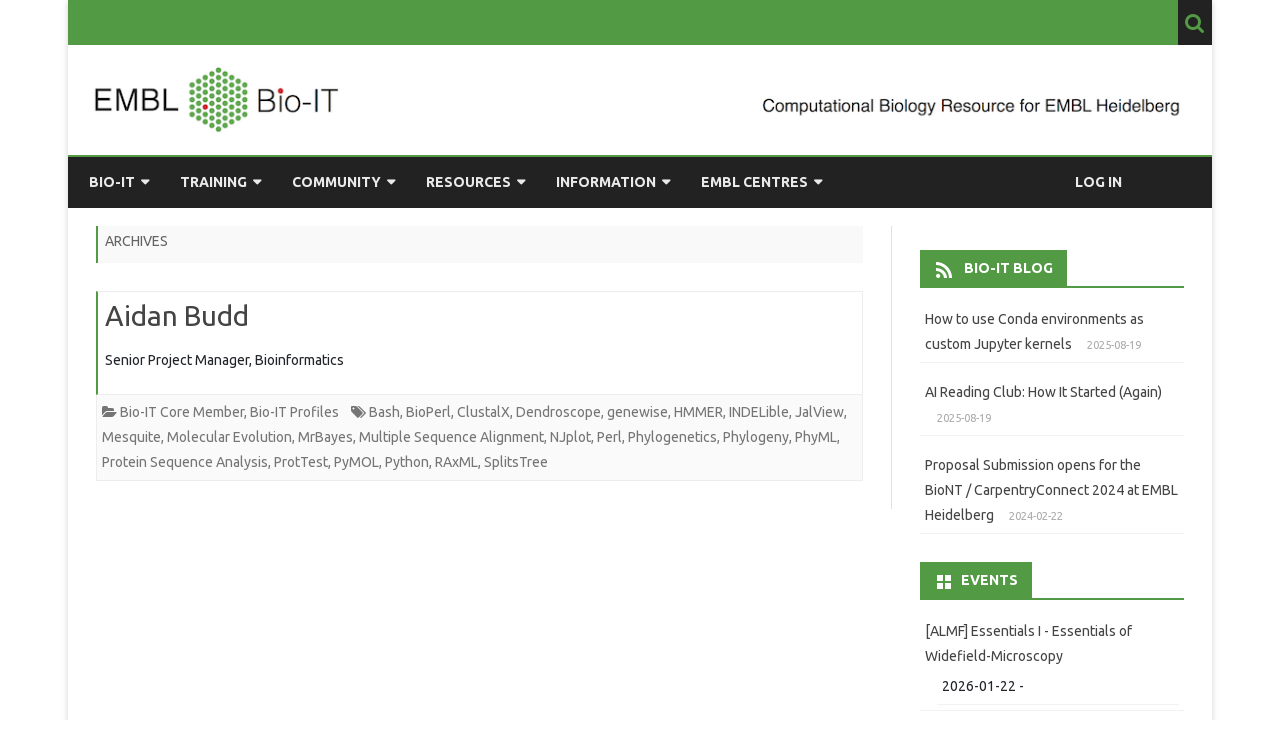

--- FILE ---
content_type: text/html; charset=UTF-8
request_url: https://bio-it.embl.de/profiletag/protein-sequence-analysis/
body_size: 75689
content:
<!DOCTYPE html>
<!--[if IE 7]>
<html class="ie ie7" lang="en-US">
<![endif]-->
<!--[if IE 8]>
<html class="ie ie8" lang="en-US">
<![endif]-->
<!--[if !(IE 7) & !(IE 8)]><!-->
<html lang="en-US">
<!--<![endif]-->
<head>
<meta charset="UTF-8" />
<meta name="viewport" content="width=device-width" />
<link rel="profile" href="http://gmpg.org/xfn/11" />
<link rel="pingback" href="https://bio-it.embl.de/xmlrpc.php" />
<!--[if lt IE 9]>
<script src="https://bio-it.embl.de/wp-content/themes/ribosome/js/html5.js" type="text/javascript"></script>
<![endif]-->
<title>Protein Sequence Analysis &#8211; EMBL Bio-IT Portal</title>
<meta name='robots' content='max-image-preview:large' />
<link rel='dns-prefetch' href='//code.jquery.com' />
<link rel='dns-prefetch' href='//cdnjs.cloudflare.com' />
<link rel='dns-prefetch' href='//stackpath.bootstrapcdn.com' />
<link rel='dns-prefetch' href='//fonts.googleapis.com' />
<link href='https://fonts.gstatic.com' crossorigin rel='preconnect' />
<link rel="alternate" type="application/rss+xml" title="EMBL Bio-IT Portal &raquo; Feed" href="https://bio-it.embl.de/feed/" />
<link rel="alternate" type="application/rss+xml" title="EMBL Bio-IT Portal &raquo; Protein Sequence Analysis People Profile Tags Feed" href="https://bio-it.embl.de/profiletag/protein-sequence-analysis/feed/" />
<style id='wp-img-auto-sizes-contain-inline-css' type='text/css'>
img:is([sizes=auto i],[sizes^="auto," i]){contain-intrinsic-size:3000px 1500px}
/*# sourceURL=wp-img-auto-sizes-contain-inline-css */
</style>
<link rel='stylesheet' id='formidable-css' href='https://bio-it.embl.de/wp-content/plugins/formidable/css/formidableforms.css?ver=1151648' type='text/css' media='all' />
<style id='wp-block-library-inline-css' type='text/css'>
:root{--wp-block-synced-color:#7a00df;--wp-block-synced-color--rgb:122,0,223;--wp-bound-block-color:var(--wp-block-synced-color);--wp-editor-canvas-background:#ddd;--wp-admin-theme-color:#007cba;--wp-admin-theme-color--rgb:0,124,186;--wp-admin-theme-color-darker-10:#006ba1;--wp-admin-theme-color-darker-10--rgb:0,107,160.5;--wp-admin-theme-color-darker-20:#005a87;--wp-admin-theme-color-darker-20--rgb:0,90,135;--wp-admin-border-width-focus:2px}@media (min-resolution:192dpi){:root{--wp-admin-border-width-focus:1.5px}}.wp-element-button{cursor:pointer}:root .has-very-light-gray-background-color{background-color:#eee}:root .has-very-dark-gray-background-color{background-color:#313131}:root .has-very-light-gray-color{color:#eee}:root .has-very-dark-gray-color{color:#313131}:root .has-vivid-green-cyan-to-vivid-cyan-blue-gradient-background{background:linear-gradient(135deg,#00d084,#0693e3)}:root .has-purple-crush-gradient-background{background:linear-gradient(135deg,#34e2e4,#4721fb 50%,#ab1dfe)}:root .has-hazy-dawn-gradient-background{background:linear-gradient(135deg,#faaca8,#dad0ec)}:root .has-subdued-olive-gradient-background{background:linear-gradient(135deg,#fafae1,#67a671)}:root .has-atomic-cream-gradient-background{background:linear-gradient(135deg,#fdd79a,#004a59)}:root .has-nightshade-gradient-background{background:linear-gradient(135deg,#330968,#31cdcf)}:root .has-midnight-gradient-background{background:linear-gradient(135deg,#020381,#2874fc)}:root{--wp--preset--font-size--normal:16px;--wp--preset--font-size--huge:42px}.has-regular-font-size{font-size:1em}.has-larger-font-size{font-size:2.625em}.has-normal-font-size{font-size:var(--wp--preset--font-size--normal)}.has-huge-font-size{font-size:var(--wp--preset--font-size--huge)}.has-text-align-center{text-align:center}.has-text-align-left{text-align:left}.has-text-align-right{text-align:right}.has-fit-text{white-space:nowrap!important}#end-resizable-editor-section{display:none}.aligncenter{clear:both}.items-justified-left{justify-content:flex-start}.items-justified-center{justify-content:center}.items-justified-right{justify-content:flex-end}.items-justified-space-between{justify-content:space-between}.screen-reader-text{border:0;clip-path:inset(50%);height:1px;margin:-1px;overflow:hidden;padding:0;position:absolute;width:1px;word-wrap:normal!important}.screen-reader-text:focus{background-color:#ddd;clip-path:none;color:#444;display:block;font-size:1em;height:auto;left:5px;line-height:normal;padding:15px 23px 14px;text-decoration:none;top:5px;width:auto;z-index:100000}html :where(.has-border-color){border-style:solid}html :where([style*=border-top-color]){border-top-style:solid}html :where([style*=border-right-color]){border-right-style:solid}html :where([style*=border-bottom-color]){border-bottom-style:solid}html :where([style*=border-left-color]){border-left-style:solid}html :where([style*=border-width]){border-style:solid}html :where([style*=border-top-width]){border-top-style:solid}html :where([style*=border-right-width]){border-right-style:solid}html :where([style*=border-bottom-width]){border-bottom-style:solid}html :where([style*=border-left-width]){border-left-style:solid}html :where(img[class*=wp-image-]){height:auto;max-width:100%}:where(figure){margin:0 0 1em}html :where(.is-position-sticky){--wp-admin--admin-bar--position-offset:var(--wp-admin--admin-bar--height,0px)}@media screen and (max-width:600px){html :where(.is-position-sticky){--wp-admin--admin-bar--position-offset:0px}}

/*# sourceURL=wp-block-library-inline-css */
</style><style id='wp-block-list-inline-css' type='text/css'>
ol,ul{box-sizing:border-box}:root :where(.wp-block-list.has-background){padding:1.25em 2.375em}
/*# sourceURL=https://bio-it.embl.de/wp-includes/blocks/list/style.min.css */
</style>
<style id='global-styles-inline-css' type='text/css'>
:root{--wp--preset--aspect-ratio--square: 1;--wp--preset--aspect-ratio--4-3: 4/3;--wp--preset--aspect-ratio--3-4: 3/4;--wp--preset--aspect-ratio--3-2: 3/2;--wp--preset--aspect-ratio--2-3: 2/3;--wp--preset--aspect-ratio--16-9: 16/9;--wp--preset--aspect-ratio--9-16: 9/16;--wp--preset--color--black: #000000;--wp--preset--color--cyan-bluish-gray: #abb8c3;--wp--preset--color--white: #fff;--wp--preset--color--pale-pink: #f78da7;--wp--preset--color--vivid-red: #cf2e2e;--wp--preset--color--luminous-vivid-orange: #ff6900;--wp--preset--color--luminous-vivid-amber: #fcb900;--wp--preset--color--light-green-cyan: #7bdcb5;--wp--preset--color--vivid-green-cyan: #00d084;--wp--preset--color--pale-cyan-blue: #8ed1fc;--wp--preset--color--vivid-cyan-blue: #0693e3;--wp--preset--color--vivid-purple: #9b51e0;--wp--preset--color--theme-color: #00BCD5;--wp--preset--color--dark-gray: #333;--wp--preset--color--medium-gray: #999;--wp--preset--color--light-gray: #f2f2f2;--wp--preset--gradient--vivid-cyan-blue-to-vivid-purple: linear-gradient(135deg,rgb(6,147,227) 0%,rgb(155,81,224) 100%);--wp--preset--gradient--light-green-cyan-to-vivid-green-cyan: linear-gradient(135deg,rgb(122,220,180) 0%,rgb(0,208,130) 100%);--wp--preset--gradient--luminous-vivid-amber-to-luminous-vivid-orange: linear-gradient(135deg,rgb(252,185,0) 0%,rgb(255,105,0) 100%);--wp--preset--gradient--luminous-vivid-orange-to-vivid-red: linear-gradient(135deg,rgb(255,105,0) 0%,rgb(207,46,46) 100%);--wp--preset--gradient--very-light-gray-to-cyan-bluish-gray: linear-gradient(135deg,rgb(238,238,238) 0%,rgb(169,184,195) 100%);--wp--preset--gradient--cool-to-warm-spectrum: linear-gradient(135deg,rgb(74,234,220) 0%,rgb(151,120,209) 20%,rgb(207,42,186) 40%,rgb(238,44,130) 60%,rgb(251,105,98) 80%,rgb(254,248,76) 100%);--wp--preset--gradient--blush-light-purple: linear-gradient(135deg,rgb(255,206,236) 0%,rgb(152,150,240) 100%);--wp--preset--gradient--blush-bordeaux: linear-gradient(135deg,rgb(254,205,165) 0%,rgb(254,45,45) 50%,rgb(107,0,62) 100%);--wp--preset--gradient--luminous-dusk: linear-gradient(135deg,rgb(255,203,112) 0%,rgb(199,81,192) 50%,rgb(65,88,208) 100%);--wp--preset--gradient--pale-ocean: linear-gradient(135deg,rgb(255,245,203) 0%,rgb(182,227,212) 50%,rgb(51,167,181) 100%);--wp--preset--gradient--electric-grass: linear-gradient(135deg,rgb(202,248,128) 0%,rgb(113,206,126) 100%);--wp--preset--gradient--midnight: linear-gradient(135deg,rgb(2,3,129) 0%,rgb(40,116,252) 100%);--wp--preset--font-size--small: 12px;--wp--preset--font-size--medium: 20px;--wp--preset--font-size--large: 20px;--wp--preset--font-size--x-large: 42px;--wp--preset--font-size--normal: 16px;--wp--preset--font-size--huge: 24px;--wp--preset--spacing--20: 0.44rem;--wp--preset--spacing--30: 0.67rem;--wp--preset--spacing--40: 1rem;--wp--preset--spacing--50: 1.5rem;--wp--preset--spacing--60: 2.25rem;--wp--preset--spacing--70: 3.38rem;--wp--preset--spacing--80: 5.06rem;--wp--preset--shadow--natural: 6px 6px 9px rgba(0, 0, 0, 0.2);--wp--preset--shadow--deep: 12px 12px 50px rgba(0, 0, 0, 0.4);--wp--preset--shadow--sharp: 6px 6px 0px rgba(0, 0, 0, 0.2);--wp--preset--shadow--outlined: 6px 6px 0px -3px rgb(255, 255, 255), 6px 6px rgb(0, 0, 0);--wp--preset--shadow--crisp: 6px 6px 0px rgb(0, 0, 0);}:where(.is-layout-flex){gap: 0.5em;}:where(.is-layout-grid){gap: 0.5em;}body .is-layout-flex{display: flex;}.is-layout-flex{flex-wrap: wrap;align-items: center;}.is-layout-flex > :is(*, div){margin: 0;}body .is-layout-grid{display: grid;}.is-layout-grid > :is(*, div){margin: 0;}:where(.wp-block-columns.is-layout-flex){gap: 2em;}:where(.wp-block-columns.is-layout-grid){gap: 2em;}:where(.wp-block-post-template.is-layout-flex){gap: 1.25em;}:where(.wp-block-post-template.is-layout-grid){gap: 1.25em;}.has-black-color{color: var(--wp--preset--color--black) !important;}.has-cyan-bluish-gray-color{color: var(--wp--preset--color--cyan-bluish-gray) !important;}.has-white-color{color: var(--wp--preset--color--white) !important;}.has-pale-pink-color{color: var(--wp--preset--color--pale-pink) !important;}.has-vivid-red-color{color: var(--wp--preset--color--vivid-red) !important;}.has-luminous-vivid-orange-color{color: var(--wp--preset--color--luminous-vivid-orange) !important;}.has-luminous-vivid-amber-color{color: var(--wp--preset--color--luminous-vivid-amber) !important;}.has-light-green-cyan-color{color: var(--wp--preset--color--light-green-cyan) !important;}.has-vivid-green-cyan-color{color: var(--wp--preset--color--vivid-green-cyan) !important;}.has-pale-cyan-blue-color{color: var(--wp--preset--color--pale-cyan-blue) !important;}.has-vivid-cyan-blue-color{color: var(--wp--preset--color--vivid-cyan-blue) !important;}.has-vivid-purple-color{color: var(--wp--preset--color--vivid-purple) !important;}.has-black-background-color{background-color: var(--wp--preset--color--black) !important;}.has-cyan-bluish-gray-background-color{background-color: var(--wp--preset--color--cyan-bluish-gray) !important;}.has-white-background-color{background-color: var(--wp--preset--color--white) !important;}.has-pale-pink-background-color{background-color: var(--wp--preset--color--pale-pink) !important;}.has-vivid-red-background-color{background-color: var(--wp--preset--color--vivid-red) !important;}.has-luminous-vivid-orange-background-color{background-color: var(--wp--preset--color--luminous-vivid-orange) !important;}.has-luminous-vivid-amber-background-color{background-color: var(--wp--preset--color--luminous-vivid-amber) !important;}.has-light-green-cyan-background-color{background-color: var(--wp--preset--color--light-green-cyan) !important;}.has-vivid-green-cyan-background-color{background-color: var(--wp--preset--color--vivid-green-cyan) !important;}.has-pale-cyan-blue-background-color{background-color: var(--wp--preset--color--pale-cyan-blue) !important;}.has-vivid-cyan-blue-background-color{background-color: var(--wp--preset--color--vivid-cyan-blue) !important;}.has-vivid-purple-background-color{background-color: var(--wp--preset--color--vivid-purple) !important;}.has-black-border-color{border-color: var(--wp--preset--color--black) !important;}.has-cyan-bluish-gray-border-color{border-color: var(--wp--preset--color--cyan-bluish-gray) !important;}.has-white-border-color{border-color: var(--wp--preset--color--white) !important;}.has-pale-pink-border-color{border-color: var(--wp--preset--color--pale-pink) !important;}.has-vivid-red-border-color{border-color: var(--wp--preset--color--vivid-red) !important;}.has-luminous-vivid-orange-border-color{border-color: var(--wp--preset--color--luminous-vivid-orange) !important;}.has-luminous-vivid-amber-border-color{border-color: var(--wp--preset--color--luminous-vivid-amber) !important;}.has-light-green-cyan-border-color{border-color: var(--wp--preset--color--light-green-cyan) !important;}.has-vivid-green-cyan-border-color{border-color: var(--wp--preset--color--vivid-green-cyan) !important;}.has-pale-cyan-blue-border-color{border-color: var(--wp--preset--color--pale-cyan-blue) !important;}.has-vivid-cyan-blue-border-color{border-color: var(--wp--preset--color--vivid-cyan-blue) !important;}.has-vivid-purple-border-color{border-color: var(--wp--preset--color--vivid-purple) !important;}.has-vivid-cyan-blue-to-vivid-purple-gradient-background{background: var(--wp--preset--gradient--vivid-cyan-blue-to-vivid-purple) !important;}.has-light-green-cyan-to-vivid-green-cyan-gradient-background{background: var(--wp--preset--gradient--light-green-cyan-to-vivid-green-cyan) !important;}.has-luminous-vivid-amber-to-luminous-vivid-orange-gradient-background{background: var(--wp--preset--gradient--luminous-vivid-amber-to-luminous-vivid-orange) !important;}.has-luminous-vivid-orange-to-vivid-red-gradient-background{background: var(--wp--preset--gradient--luminous-vivid-orange-to-vivid-red) !important;}.has-very-light-gray-to-cyan-bluish-gray-gradient-background{background: var(--wp--preset--gradient--very-light-gray-to-cyan-bluish-gray) !important;}.has-cool-to-warm-spectrum-gradient-background{background: var(--wp--preset--gradient--cool-to-warm-spectrum) !important;}.has-blush-light-purple-gradient-background{background: var(--wp--preset--gradient--blush-light-purple) !important;}.has-blush-bordeaux-gradient-background{background: var(--wp--preset--gradient--blush-bordeaux) !important;}.has-luminous-dusk-gradient-background{background: var(--wp--preset--gradient--luminous-dusk) !important;}.has-pale-ocean-gradient-background{background: var(--wp--preset--gradient--pale-ocean) !important;}.has-electric-grass-gradient-background{background: var(--wp--preset--gradient--electric-grass) !important;}.has-midnight-gradient-background{background: var(--wp--preset--gradient--midnight) !important;}.has-small-font-size{font-size: var(--wp--preset--font-size--small) !important;}.has-medium-font-size{font-size: var(--wp--preset--font-size--medium) !important;}.has-large-font-size{font-size: var(--wp--preset--font-size--large) !important;}.has-x-large-font-size{font-size: var(--wp--preset--font-size--x-large) !important;}
/*# sourceURL=global-styles-inline-css */
</style>

<style id='classic-theme-styles-inline-css' type='text/css'>
/*! This file is auto-generated */
.wp-block-button__link{color:#fff;background-color:#32373c;border-radius:9999px;box-shadow:none;text-decoration:none;padding:calc(.667em + 2px) calc(1.333em + 2px);font-size:1.125em}.wp-block-file__button{background:#32373c;color:#fff;text-decoration:none}
/*# sourceURL=/wp-includes/css/classic-themes.min.css */
</style>
<link rel='stylesheet' id='contact-form-7-css' href='https://bio-it.embl.de/wp-content/plugins/contact-form-7/includes/css/styles.css?ver=6.1.4' type='text/css' media='all' />
<link rel='stylesheet' id='events-manager-css' href='https://bio-it.embl.de/wp-content/plugins/events-manager/includes/css/events-manager.min.css?ver=6.6.5' type='text/css' media='all' />
<link rel='stylesheet' id='events-manager-pro-css' href='https://bio-it.embl.de/wp-content/plugins/events-manager-pro/includes/css/events-manager-pro.css?ver=3.3.1' type='text/css' media='all' />
<style id='md-style-inline-css' type='text/css'>
 .gfm-task-list { border: 1px solid transparent; list-style-type: none; } .gfm-task-list input { margin-right: 10px !important; } 
/*# sourceURL=md-style-inline-css */
</style>
<link rel='stylesheet' id='parent-style-css' href='https://bio-it.embl.de/wp-content/themes/ribosome/style.css?ver=6.9' type='text/css' media='all' />
<link rel='stylesheet' id='bootstrap-css' href='https://stackpath.bootstrapcdn.com/bootstrap/4.3.1/css/bootstrap.min.css?ver=4.3.1' type='text/css' media='all' />
<link rel='stylesheet' id='ribosome-fonts-css' href='https://fonts.googleapis.com/css?family=Ubuntu:400italic,700italic,400,700&#038;subset=latin,latin-ext' type='text/css' media='all' />
<link rel='stylesheet' id='ribosome-style-css' href='https://bio-it.embl.de/wp-content/themes/ribosome-embl/style.css?ver=1.0.0' type='text/css' media='all' />
<link rel='stylesheet' id='ribosome-block-style-css' href='https://bio-it.embl.de/wp-content/themes/ribosome/css/blocks.css?ver=1.0.0' type='text/css' media='all' />
<link rel='stylesheet' id='dashicons-css' href='https://bio-it.embl.de/wp-includes/css/dashicons.min.css?ver=6.9' type='text/css' media='all' />
<link rel='stylesheet' id='font-awesome-css' href='https://bio-it.embl.de/wp-content/themes/ribosome/css/font-awesome-4.7.0/css/font-awesome.min.css?ver=6.9' type='text/css' media='all' />
<link rel='stylesheet' id='wp-pagenavi-css' href='https://bio-it.embl.de/wp-content/plugins/wp-pagenavi/pagenavi-css.css?ver=2.70' type='text/css' media='all' />
<link rel='stylesheet' id='tablepress-default-css' href='https://bio-it.embl.de/wp-content/tablepress-combined.min.css?ver=26' type='text/css' media='all' />
<link rel='stylesheet' id='emojify-css' href='https://bio-it.embl.de/wp-content/plugins/wp-githuber-md/assets/vendor/emojify/css/emojify.min.css?ver=1.1.0' type='text/css' media='all' />
<script type="text/javascript" src="https://code.jquery.com/jquery-3.3.1.min.js?ver=3.3.1" id="jquery-js"></script>
<script type="text/javascript" src="https://bio-it.embl.de/wp-includes/js/jquery/ui/core.min.js?ver=1.13.3" id="jquery-ui-core-js"></script>
<script type="text/javascript" src="https://bio-it.embl.de/wp-includes/js/jquery/ui/mouse.min.js?ver=1.13.3" id="jquery-ui-mouse-js"></script>
<script type="text/javascript" src="https://bio-it.embl.de/wp-includes/js/jquery/ui/sortable.min.js?ver=1.13.3" id="jquery-ui-sortable-js"></script>
<script type="text/javascript" src="https://bio-it.embl.de/wp-includes/js/jquery/ui/datepicker.min.js?ver=1.13.3" id="jquery-ui-datepicker-js"></script>
<script type="text/javascript" id="jquery-ui-datepicker-js-after">
/* <![CDATA[ */
jQuery(function(jQuery){jQuery.datepicker.setDefaults({"closeText":"Close","currentText":"Today","monthNames":["January","February","March","April","May","June","July","August","September","October","November","December"],"monthNamesShort":["Jan","Feb","Mar","Apr","May","Jun","Jul","Aug","Sep","Oct","Nov","Dec"],"nextText":"Next","prevText":"Previous","dayNames":["Sunday","Monday","Tuesday","Wednesday","Thursday","Friday","Saturday"],"dayNamesShort":["Sun","Mon","Tue","Wed","Thu","Fri","Sat"],"dayNamesMin":["S","M","T","W","T","F","S"],"dateFormat":"yy-mm-dd","firstDay":1,"isRTL":false});});
//# sourceURL=jquery-ui-datepicker-js-after
/* ]]> */
</script>
<script type="text/javascript" src="https://bio-it.embl.de/wp-includes/js/jquery/ui/resizable.min.js?ver=1.13.3" id="jquery-ui-resizable-js"></script>
<script type="text/javascript" src="https://bio-it.embl.de/wp-includes/js/jquery/ui/draggable.min.js?ver=1.13.3" id="jquery-ui-draggable-js"></script>
<script type="text/javascript" src="https://bio-it.embl.de/wp-includes/js/jquery/ui/controlgroup.min.js?ver=1.13.3" id="jquery-ui-controlgroup-js"></script>
<script type="text/javascript" src="https://bio-it.embl.de/wp-includes/js/jquery/ui/checkboxradio.min.js?ver=1.13.3" id="jquery-ui-checkboxradio-js"></script>
<script type="text/javascript" src="https://bio-it.embl.de/wp-includes/js/jquery/ui/button.min.js?ver=1.13.3" id="jquery-ui-button-js"></script>
<script type="text/javascript" src="https://bio-it.embl.de/wp-includes/js/jquery/ui/dialog.min.js?ver=1.13.3" id="jquery-ui-dialog-js"></script>
<script type="text/javascript" id="events-manager-js-extra">
/* <![CDATA[ */
var EM = {"ajaxurl":"https://bio-it.embl.de/wp-admin/admin-ajax.php","locationajaxurl":"https://bio-it.embl.de/wp-admin/admin-ajax.php?action=locations_search","firstDay":"1","locale":"en","dateFormat":"yy-mm-dd","ui_css":"https://bio-it.embl.de/wp-content/plugins/events-manager/includes/css/jquery-ui/build.min.css","show24hours":"1","is_ssl":"1","autocomplete_limit":"10","calendar":{"breakpoints":{"small":560,"medium":908,"large":false}},"phone":"","datepicker":{"format":"Y-F-d"},"search":{"breakpoints":{"small":650,"medium":850,"full":false}},"url":"https://bio-it.embl.de/wp-content/plugins/events-manager","assets":{"input.em-uploader":{"js":{"em-uploader":{"url":"https://bio-it.embl.de/wp-content/plugins/events-manager/includes/js/em-uploader.js","required":true,"event":"em_uploader_ready"}}}},"bookingInProgress":"Please wait while the booking is being submitted.","tickets_save":"Save Ticket","bookingajaxurl":"https://bio-it.embl.de/wp-admin/admin-ajax.php","bookings_export_save":"Export Bookings","bookings_settings_save":"Save Settings","booking_delete":"Are you sure you want to delete?","booking_offset":"30","bookings":{"submit_button":{"text":{"default":"Register for a Space","free":"Register for a Space","payment":"Register for a Space","processing":"Processing ..."}},"update_listener":""},"bb_full":"Sold Out","bb_book":"Book Now","bb_booking":"Booking...","bb_booked":"Booking Submitted","bb_error":"Booking Error. Try again?","bb_cancel":"Cancel","bb_canceling":"Canceling...","bb_cancelled":"Cancelled","bb_cancel_error":"Cancellation Error. Try again?","txt_search":"Search","txt_searching":"Searching...","txt_loading":"Loading...","cache":"","api_nonce":"dd14ba9f68","attendance_api_url":"https://bio-it.embl.de/wp-json/events-manager/v1/attendance"};
//# sourceURL=events-manager-js-extra
/* ]]> */
</script>
<script type="text/javascript" src="https://bio-it.embl.de/wp-content/plugins/events-manager/includes/js/events-manager.js?ver=6.6.5" id="events-manager-js"></script>
<script type="text/javascript" src="https://bio-it.embl.de/wp-content/plugins/events-manager-pro/includes/js/events-manager-pro.js?ver=3.3.1" id="events-manager-pro-js"></script>
<link rel="https://api.w.org/" href="https://bio-it.embl.de/wp-json/" /><link rel="EditURI" type="application/rsd+xml" title="RSD" href="https://bio-it.embl.de/xmlrpc.php?rsd" />
<meta name="generator" content="WordPress 6.9" />
<script>document.documentElement.className += " js";</script>
		<style type="text/css">
			.em-coupon-message { display:inline-block; margin:5px 0 0; }
			.em-coupon-success { color:green; }
			.em-coupon-error { color:red; }
			.em-cart-coupons-form .em-coupon-message{ margin:0 20px 0 0; }
			.em-coupon-error .em-icon {
				background-color: red;
				-webkit-mask-image: var(--icon-cross-circle);
				mask-image: var(--icon-cross-circle);
			}
			.em-coupon-success .em-icon {
				background-color: green;
				-webkit-mask-image: var(--icon-checkmark-circle);
				mask-image: var(--icon-checkmark-circle);
			}
			.em-coupon-code.loading {
				background: var(--icon-spinner) calc(100% - 10px) 50% no-repeat;
				background-size: 20px;
			}
		</style>
			<style type='text/css'>
		a {color: #529A43;}
	a:hover {color: #529A43;}
	.social-icon-wrapper a:hover {color: #529A43;}
	.toggle-search {color: #529A43;}
	.prefix-widget-title {color: #529A43;}
	.sub-title a:hover {color:#529A43;}
	.entry-content a:visited,.comment-content a:visited {color:#529A43;}
	button, input[type="submit"], input[type="button"], input[type="reset"] {background-color:#529A43 !important;}
	.bypostauthor cite span {background-color:#529A43;}
	.entry-header .entry-title a:hover {color:#529A43 ;}
	.archive-header {border-left-color:#529A43;}
	.main-navigation .current-menu-item > a,
	.main-navigation .current-menu-ancestor > a,
	.main-navigation .current_page_item > a,
	.main-navigation .current_page_ancestor > a {color: #529A43;}
	.main-navigation li a:hover  {color: #529A43;}

	.widget-area .widget a:hover {
		color: #529A43 !important;
	}
	footer[role="contentinfo"] a:hover {
		color: #529A43;
	}
	.author-info a {color: #529A43;}
	.entry-meta a:hover {
	color: #529A43;
	}
	.format-status .entry-header header a:hover {
		color: #529A43;
	}
	.comments-area article header a:hover {
		color: #529A43;
	}
	a.comment-reply-link:hover,
	a.comment-edit-link:hover {
		color: #529A43;
	}
	.currenttext, .paginacion a:hover {background-color:#529A43;}
	.aside{border-left-color:#529A43 !important;}
	blockquote{border-left-color:#529A43;}
	.logo-header-wrapper{background-color:#529A43;}
	h3.cabeceras-fp {border-bottom-color:#529A43;}
	.encabezados-front-page {background-color:#529A43;}
	.icono-caja-destacados {color: #529A43;}
	.enlace-caja-destacados:hover {background-color: #529A43;}
	h2.comments-title {border-left-color:#529A43;}
	/* Gutenberg */
	.has-theme-color-color,
	a.has-theme-color-color:hover {
		color: #529A43;
	}
	.has-theme-color-background-color {
		background-color:#529A43;
	}

			.top-bar {
			background-color: #529A43;
		}
		.social-icon-wrapper a:hover {
			color:#fff;
		}
	
			.blog-info-sin-imagen {background-color: #529A43;}
	
			.widget-title-tab{
			background-color:#529A43;
			color:#fff;
		}
		.widget-title-tab a.rsswidget{color:#fff !important;}
		h3.widget-title { border-bottom:2px solid #529A43;}
	
	
			.main-navigation {border-top:2px solid #529A43}
	
			.logo-header-wrapper {
			padding: 21px 14px;
			padding: 1.5rem 1rem;
		}
	
			.logo-header-wrapper {background-color:#ffffff;}
	
	
	
		body.custom-font-enabled {font-family: "Ubuntu", Arial, Verdana;}

			@media screen and (min-width: 768px) {
			#primary {float:left;}
			#secondary {float:right;}
			.site-content {
				border-left: none;
				padding-left:0;
				padding-right: 24px;
				padding-right:1.714285714285714rem;
			}

		}
		@media screen and (min-width: 960px) {
			.site-content {
				border-right: 1px solid #e0e0e0;
			}
		}
	
	@media screen and (min-width: 768px) {
			.excerpt-wrapper{border-left:2px solid #529A43;}
	
	
		.main-navigation ul.nav-menu,
		.main-navigation div.nav-menu > ul {
			background-color:#222222;
			border-top:none;
			border-bottom:none;
		}
		.main-navigation li a {
			color:#EAEAEA;
		}
		.main-navigation li ul li a {
			color:#444;
		}

		.main-navigation li ul li a {
			background-color:#222222;
			color:#eaeaea;
			border-bottom-color:#444444;
		}
		.main-navigation li ul li a:hover {
			background-color:#222222;
			color:#529A43;
		}

	
		}
	</style>

<link rel="icon" href="https://bio-it.embl.de/wp-content/uploads/2021/09/cropped-embl-32x32.jpeg" sizes="32x32" />
<link rel="icon" href="https://bio-it.embl.de/wp-content/uploads/2021/09/cropped-embl-192x192.jpeg" sizes="192x192" />
<link rel="apple-touch-icon" href="https://bio-it.embl.de/wp-content/uploads/2021/09/cropped-embl-180x180.jpeg" />
<meta name="msapplication-TileImage" content="https://bio-it.embl.de/wp-content/uploads/2021/09/cropped-embl-270x270.jpeg" />
		<style type="text/css" id="wp-custom-css">
			.em-booking-form label {
    width: auto;
    min-width: 100px;
}

/*
 * CSS from here till HERE
 * ensures embedded video occupies
 * the full width of the page
 */
.wp-video, video.wp-video-shortcode, .mejs-container, .mejs-overlay.load {
    width: 100% !important;
    height: 100% !important;
}
.mejs-container {
    padding-top: 56.25%;
}
.wp-video, video.wp-video-shortcode {
    max-width: 100% !important;
}
video.wp-video-shortcode {
    position: relative;
}
.mejs-mediaelement {
    position: absolute;
    top: 0;
    right: 0;
    bottom: 0;
    left: 0;
}
.mejs-controls {
    display: none;
}
.mejs-overlay-play {
    top: 0;
    right: 0;
    bottom: 0;
    left: 0;
    width: auto !important;
    height: auto !important;
}

/* HERE */		</style>
		</head>

<body class="archive tax-profile_tag term-protein-sequence-analysis term-386 wp-embed-responsive wp-theme-ribosome wp-child-theme-ribosome-embl custom-font-enabled">

<div id="page" class="hfeed site">
	
	<header id="masthead" class="site-header" role="banner">
	
		<div class="top-bar">
				
		<div class="boton-menu-movil"><i class="fa fa-align-justify"></i></div>
		
				
		<div class="toggle-search"><i class="fa fa-search"></i></div>
<!--		<div class="social-icon-wrapper">
							<a href="https://twitter.com" title="Twitter" target="_blank" data-wpel-link="external" rel="external noopener noreferrer"><i class="fa fa-twitter"></i></a> 
						
							<a href="https://facebook.com" title="Facebook" target="_blank" data-wpel-link="external" rel="external noopener noreferrer"><i class="fa fa-facebook"></i></a>
						
							<a href="https://plus.google.com" title="Google Plus" target="_blank" data-wpel-link="external" rel="external noopener noreferrer"><i class="fa fa-google-plus"></i></a>
						
					 		<a href="https://linkedin.com" title="LindedIn" target="_blank" data-wpel-link="external" rel="external noopener noreferrer"><i class="fa fa-linkedin"></i></a>
						
					 		<a href="https://youtube.com" title="YouTube" target="_blank" data-wpel-link="external" rel="external noopener noreferrer"><i class="fa fa-youtube"></i></a>
						
					 		<a href="http://instagram.com" title="Instagram" target="_blank" data-wpel-link="external" rel="external noopener noreferrer"><i class="fa fa-instagram"></i></a>
						
					 		<a href="https://pinterest.com" title="Pinterest" target="_blank" data-wpel-link="external" rel="external noopener noreferrer"><i class="fa fa-pinterest"></i></a>
						
							<a class="rss" href="http://wordpress.org" title="RSS" target="_blank" data-wpel-link="external" rel="external noopener noreferrer"><i class="fa fa-rss"></i></a>			
					</div>--><!-- .social-icon-wrapper -->	
	</div><!-- .top-bar -->
	
	<div class="wrapper-search-top-bar">
		<div class="search-top-bar">
				<div>
		<form method="get" id="searchform-toggle" action="https://bio-it.embl.de/">
			<label for="s" class="assistive-text">Search</label>
			<input type="search" class="txt-search" name="s" id="s" />
			<input type="submit" name="submit" id="btn-search" value="Search" />
		</form>
    </div>		</div>
	</div>
		
		<div style="position:relative">
			
<div id="menu-movil">
	<div class="search-form-movil">
		<form method="get" id="searchform-movil" action="https://bio-it.embl.de/">
			<label for="s" class="assistive-text">Search</label>
			<input type="search" class="txt-search-movil" placeholder="Search..." name="s" id="s" />
			<input type="submit" name="submit" id="btn-search-movil" value="Search" />
		</form>
    </div><!-- search-form-movil -->
	<div class="menu-movil-enlaces">
		<div class="menu-top-menu-container"><ul id="menu-top-menu" class="nav-menu"><li id="menu-item-1168" class="menu-item menu-item-type-post_type menu-item-object-page menu-item-home menu-item-has-children menu-item-1168"><a href="https://bio-it.embl.de/" data-wpel-link="internal">Bio-IT</a>
<ul class="sub-menu">
	<li id="menu-item-1166" class="menu-item menu-item-type-post_type menu-item-object-page menu-item-1166"><a href="https://bio-it.embl.de/about-the-bio-it-project/" data-wpel-link="internal">About Bio-IT</a></li>
	<li id="menu-item-6572" class="menu-item menu-item-type-post_type menu-item-object-event menu-item-6572"><a href="https://bio-it.embl.de/events/bio-it-drop-in-session-2020-07-14/" data-wpel-link="internal">Consultation / Drop-in</a></li>
	<li id="menu-item-298" class="menu-item menu-item-type-post_type menu-item-object-page menu-item-298"><a href="https://bio-it.embl.de/taskforce-minutes/" data-wpel-link="internal">Taskforce</a></li>
</ul>
</li>
<li id="menu-item-3143" class="menu-item menu-item-type-post_type menu-item-object-page menu-item-has-children menu-item-3143"><a href="https://bio-it.embl.de/upcoming-courses/" data-wpel-link="internal">Training</a>
<ul class="sub-menu">
	<li id="menu-item-291" class="menu-item menu-item-type-post_type menu-item-object-page menu-item-291"><a href="https://bio-it.embl.de/upcoming-courses/" data-wpel-link="internal">Upcoming Courses</a></li>
	<li id="menu-item-334" class="menu-item menu-item-type-post_type menu-item-object-page menu-item-334"><a href="https://bio-it.embl.de/course-materials/" data-wpel-link="internal">Course Materials</a></li>
	<li id="menu-item-6578" class="menu-item menu-item-type-custom menu-item-object-custom menu-item-6578"><a href="https://catalogue.bio-it.embl.de/courses/catalogue/" data-wpel-link="external" target="_blank" rel="external noopener noreferrer">Past Courses</a></li>
	<li id="menu-item-4706" class="menu-item menu-item-type-post_type menu-item-object-page menu-item-4706"><a href="https://bio-it.embl.de/online-learning/" data-wpel-link="internal">Online Learning Resources</a></li>
</ul>
</li>
<li id="menu-item-3141" class="menu-item menu-item-type-post_type menu-item-object-page menu-item-has-children menu-item-3141"><a href="https://bio-it.embl.de/?page_id=81" data-wpel-link="internal">Community</a>
<ul class="sub-menu">
	<li id="menu-item-4922" class="menu-item menu-item-type-post_type menu-item-object-page menu-item-4922"><a href="https://bio-it.embl.de/grassroots-consulting/" data-wpel-link="internal">Grassroots consulting</a></li>
	<li id="menu-item-4639" class="menu-item menu-item-type-post_type menu-item-object-page menu-item-4639"><a href="https://bio-it.embl.de/emblr/" data-wpel-link="internal">emblr</a></li>
	<li id="menu-item-2289" class="menu-item menu-item-type-post_type menu-item-object-page menu-item-2289"><a href="https://bio-it.embl.de/embl-python-user-group/" data-wpel-link="internal">Python User Group</a></li>
	<li id="menu-item-6619" class="menu-item menu-item-type-post_type menu-item-object-page menu-item-6619"><a href="https://bio-it.embl.de/bioinforome/" data-wpel-link="internal">Bioinfo Rome</a></li>
	<li id="menu-item-6571" class="menu-item menu-item-type-custom menu-item-object-custom menu-item-6571"><a href="https://grp-bio-it.embl-community.io/blog/" data-wpel-link="external" target="_blank" rel="external noopener noreferrer">Community blog</a></li>
	<li id="menu-item-1167" class="menu-item menu-item-type-post_type menu-item-object-page menu-item-1167"><a href="https://bio-it.embl.de/get-involved/" data-wpel-link="internal">Get Involved</a></li>
</ul>
</li>
<li id="menu-item-5954" class="menu-item menu-item-type-post_type menu-item-object-page menu-item-has-children menu-item-5954"><a href="https://bio-it.embl.de/newcomer-guide/3-computational-resources/" data-wpel-link="internal">Resources</a>
<ul class="sub-menu">
	<li id="menu-item-6573" class="menu-item menu-item-type-custom menu-item-object-custom menu-item-6573"><a href="https://chat.embl.org/" data-wpel-link="external" target="_blank" rel="external noopener noreferrer">EMBL chat</a></li>
	<li id="menu-item-6574" class="menu-item menu-item-type-custom menu-item-object-custom menu-item-6574"><a href="https://git.embl.de/" data-wpel-link="external" target="_blank" rel="external noopener noreferrer">EMBL GitLab</a></li>
	<li id="menu-item-618" class="menu-item menu-item-type-post_type menu-item-object-page menu-item-618"><a href="https://bio-it.embl.de/computing-resources/" data-wpel-link="internal">Computing Resources</a></li>
</ul>
</li>
<li id="menu-item-5955" class="menu-item menu-item-type-post_type menu-item-object-page menu-item-has-children menu-item-5955"><a href="https://bio-it.embl.de/newcomer-guide/" data-wpel-link="internal">Information</a>
<ul class="sub-menu">
	<li id="menu-item-2672" class="menu-item menu-item-type-post_type menu-item-object-page menu-item-2672"><a href="https://bio-it.embl.de/newcomer-guide/" data-wpel-link="internal">Newcomers Guide</a></li>
	<li id="menu-item-2770" class="menu-item menu-item-type-post_type menu-item-object-page menu-item-2770"><a href="https://bio-it.embl.de/useful-links/" data-wpel-link="internal">Useful Links</a></li>
	<li id="menu-item-6012" class="menu-item menu-item-type-post_type menu-item-object-page menu-item-6012"><a href="https://bio-it.embl.de/presentations/" data-wpel-link="internal">Presentations</a></li>
</ul>
</li>
<li id="menu-item-3140" class="menu-item menu-item-type-post_type menu-item-object-page menu-item-has-children menu-item-3140"><a href="https://bio-it.embl.de/centres/" data-wpel-link="internal">EMBL Centres</a>
<ul class="sub-menu">
	<li id="menu-item-2885" class="menu-item menu-item-type-post_type menu-item-object-page menu-item-2885"><a href="https://bio-it.embl.de/centres/cba/" data-wpel-link="internal">Bioimage Analysis</a></li>
	<li id="menu-item-405" class="menu-item menu-item-type-post_type menu-item-object-page menu-item-405"><a href="https://bio-it.embl.de/centres/cbm/" data-wpel-link="internal">Biological Modelling</a></li>
	<li id="menu-item-406" class="menu-item menu-item-type-post_type menu-item-object-page menu-item-406"><a href="https://bio-it.embl.de/centres/cbna/" data-wpel-link="internal">Network Analysis</a></li>
	<li id="menu-item-407" class="menu-item menu-item-type-post_type menu-item-object-page menu-item-407"><a href="https://bio-it.embl.de/centres/csda/" data-wpel-link="internal">Statistical Data Analysis</a></li>
</ul>
</li>
<li class="menu-item menu-item-type-post_type menu-item-object-page menu-item-299 loginoutlink"><a href="https://bio-it.embl.de/wp-login.php?redirect_to=index.php" data-wpel-link="internal">Log in</a></li></ul></div>	</div>
	
	<div class="social-icon-wrapper-movil">
							<a href="https://twitter.com" title="Twitter" target="_blank" data-wpel-link="external" rel="external noopener noreferrer"><i class="fa fa-twitter"></i></a> 
						
							<a href="https://facebook.com" title="Facebook" target="_blank" data-wpel-link="external" rel="external noopener noreferrer"><i class="fa fa-facebook"></i></a>
						
							<a href="https://plus.google.com" title="Google Plus" target="_blank" data-wpel-link="external" rel="external noopener noreferrer"><i class="fa fa-google-plus"></i></a>
						
					 		<a href="https://linkedin.com" title="LindedIn" target="_blank" data-wpel-link="external" rel="external noopener noreferrer"><i class="fa fa-linkedin"></i></a>
						
					 		<a href="https://youtube.com" title="YouTube" target="_blank" data-wpel-link="external" rel="external noopener noreferrer"><i class="fa fa-youtube"></i></a>
						
					 		<a href="http://instagram.com" title="Instagram" target="_blank" data-wpel-link="external" rel="external noopener noreferrer"><i class="fa fa-instagram"></i></a>
						
					 		<a href="https://pinterest.com" title="Pinterest" target="_blank" data-wpel-link="external" rel="external noopener noreferrer"><i class="fa fa-pinterest"></i></a>
						
							<a class="rss" href="http://wordpress.org" title="RSS" target="_blank" data-wpel-link="external" rel="external noopener noreferrer"><i class="fa fa-rss"></i></a>			
					</div><!-- .social-icon-wrapper -->	
</div><!-- #menu-movil -->		</div>
		
					
			<div class="logo-header-wrapper">			<a href="https://bio-it.embl.de/" data-wpel-link="internal"><img src="https://bio-it.embl.de/wp-content/uploads/2016/06/PortalBannerOneLine-1.png" class="header-image" width="1142" height="70" alt="EMBL Bio-IT Portal" /></a>
			</div><!-- .logo-header-wrapper or .image-header-wrapper -->
			
				
		<nav id="site-navigation" class="main-navigation" role="navigation">
			<a class="assistive-text" href="#content" title="Skip to content">Skip to content</a>
			<div class="menu-top-menu-container"><ul id="menu-top-menu-1" class="nav-menu"><li class="menu-item menu-item-type-post_type menu-item-object-page menu-item-home menu-item-has-children menu-item-1168"><a href="https://bio-it.embl.de/" data-wpel-link="internal">Bio-IT</a>
<ul class="sub-menu">
	<li class="menu-item menu-item-type-post_type menu-item-object-page menu-item-1166"><a href="https://bio-it.embl.de/about-the-bio-it-project/" data-wpel-link="internal">About Bio-IT</a></li>
	<li class="menu-item menu-item-type-post_type menu-item-object-event menu-item-6572"><a href="https://bio-it.embl.de/events/bio-it-drop-in-session-2020-07-14/" data-wpel-link="internal">Consultation / Drop-in</a></li>
	<li class="menu-item menu-item-type-post_type menu-item-object-page menu-item-298"><a href="https://bio-it.embl.de/taskforce-minutes/" data-wpel-link="internal">Taskforce</a></li>
</ul>
</li>
<li class="menu-item menu-item-type-post_type menu-item-object-page menu-item-has-children menu-item-3143"><a href="https://bio-it.embl.de/upcoming-courses/" data-wpel-link="internal">Training</a>
<ul class="sub-menu">
	<li class="menu-item menu-item-type-post_type menu-item-object-page menu-item-291"><a href="https://bio-it.embl.de/upcoming-courses/" data-wpel-link="internal">Upcoming Courses</a></li>
	<li class="menu-item menu-item-type-post_type menu-item-object-page menu-item-334"><a href="https://bio-it.embl.de/course-materials/" data-wpel-link="internal">Course Materials</a></li>
	<li class="menu-item menu-item-type-custom menu-item-object-custom menu-item-6578"><a href="https://catalogue.bio-it.embl.de/courses/catalogue/" data-wpel-link="external" target="_blank" rel="external noopener noreferrer">Past Courses</a></li>
	<li class="menu-item menu-item-type-post_type menu-item-object-page menu-item-4706"><a href="https://bio-it.embl.de/online-learning/" data-wpel-link="internal">Online Learning Resources</a></li>
</ul>
</li>
<li class="menu-item menu-item-type-post_type menu-item-object-page menu-item-has-children menu-item-3141"><a href="https://bio-it.embl.de/?page_id=81" data-wpel-link="internal">Community</a>
<ul class="sub-menu">
	<li class="menu-item menu-item-type-post_type menu-item-object-page menu-item-4922"><a href="https://bio-it.embl.de/grassroots-consulting/" data-wpel-link="internal">Grassroots consulting</a></li>
	<li class="menu-item menu-item-type-post_type menu-item-object-page menu-item-4639"><a href="https://bio-it.embl.de/emblr/" data-wpel-link="internal">emblr</a></li>
	<li class="menu-item menu-item-type-post_type menu-item-object-page menu-item-2289"><a href="https://bio-it.embl.de/embl-python-user-group/" data-wpel-link="internal">Python User Group</a></li>
	<li class="menu-item menu-item-type-post_type menu-item-object-page menu-item-6619"><a href="https://bio-it.embl.de/bioinforome/" data-wpel-link="internal">Bioinfo Rome</a></li>
	<li class="menu-item menu-item-type-custom menu-item-object-custom menu-item-6571"><a href="https://grp-bio-it.embl-community.io/blog/" data-wpel-link="external" target="_blank" rel="external noopener noreferrer">Community blog</a></li>
	<li class="menu-item menu-item-type-post_type menu-item-object-page menu-item-1167"><a href="https://bio-it.embl.de/get-involved/" data-wpel-link="internal">Get Involved</a></li>
</ul>
</li>
<li class="menu-item menu-item-type-post_type menu-item-object-page menu-item-has-children menu-item-5954"><a href="https://bio-it.embl.de/newcomer-guide/3-computational-resources/" data-wpel-link="internal">Resources</a>
<ul class="sub-menu">
	<li class="menu-item menu-item-type-custom menu-item-object-custom menu-item-6573"><a href="https://chat.embl.org/" data-wpel-link="external" target="_blank" rel="external noopener noreferrer">EMBL chat</a></li>
	<li class="menu-item menu-item-type-custom menu-item-object-custom menu-item-6574"><a href="https://git.embl.de/" data-wpel-link="external" target="_blank" rel="external noopener noreferrer">EMBL GitLab</a></li>
	<li class="menu-item menu-item-type-post_type menu-item-object-page menu-item-618"><a href="https://bio-it.embl.de/computing-resources/" data-wpel-link="internal">Computing Resources</a></li>
</ul>
</li>
<li class="menu-item menu-item-type-post_type menu-item-object-page menu-item-has-children menu-item-5955"><a href="https://bio-it.embl.de/newcomer-guide/" data-wpel-link="internal">Information</a>
<ul class="sub-menu">
	<li class="menu-item menu-item-type-post_type menu-item-object-page menu-item-2672"><a href="https://bio-it.embl.de/newcomer-guide/" data-wpel-link="internal">Newcomers Guide</a></li>
	<li class="menu-item menu-item-type-post_type menu-item-object-page menu-item-2770"><a href="https://bio-it.embl.de/useful-links/" data-wpel-link="internal">Useful Links</a></li>
	<li class="menu-item menu-item-type-post_type menu-item-object-page menu-item-6012"><a href="https://bio-it.embl.de/presentations/" data-wpel-link="internal">Presentations</a></li>
</ul>
</li>
<li class="menu-item menu-item-type-post_type menu-item-object-page menu-item-has-children menu-item-3140"><a href="https://bio-it.embl.de/centres/" data-wpel-link="internal">EMBL Centres</a>
<ul class="sub-menu">
	<li class="menu-item menu-item-type-post_type menu-item-object-page menu-item-2885"><a href="https://bio-it.embl.de/centres/cba/" data-wpel-link="internal">Bioimage Analysis</a></li>
	<li class="menu-item menu-item-type-post_type menu-item-object-page menu-item-405"><a href="https://bio-it.embl.de/centres/cbm/" data-wpel-link="internal">Biological Modelling</a></li>
	<li class="menu-item menu-item-type-post_type menu-item-object-page menu-item-406"><a href="https://bio-it.embl.de/centres/cbna/" data-wpel-link="internal">Network Analysis</a></li>
	<li class="menu-item menu-item-type-post_type menu-item-object-page menu-item-407"><a href="https://bio-it.embl.de/centres/csda/" data-wpel-link="internal">Statistical Data Analysis</a></li>
</ul>
</li>
<li class="menu-item menu-item-type-post_type menu-item-object-page menu-item-299 loginoutlink"><a href="https://bio-it.embl.de/wp-login.php?redirect_to=index.php" data-wpel-link="internal">Log in</a></li></ul></div>		</nav><!-- #site-navigation -->
	
			
	</header><!-- #masthead -->

	<div id="main" class="wrapper">

	<section id="primary" class="site-content">
		<div id="content" role="main">

					<header class="archive-header">
				<h1 class="archive-title">
					Archives				</h1>
			</header><!-- .archive-header -->

			
	<article id="post-928" class="post-928 page type-page status-publish hentry category-bio-it-core-member category-profile tag-bash tag-bioperl tag-clustalx tag-dendroscope tag-genewise tag-hmmer tag-indelible tag-jalview tag-mesquite tag-molecular-evolution tag-mrbayes tag-multiple-sequence-alignment tag-njplot tag-perl tag-phylogenetics tag-phylogeny tag-phyml tag-protein-sequence-analysis tag-prottest tag-pymol tag-python tag-raxml tag-splitstree profile_tag-bash profile_tag-bioperl profile_tag-clustalx profile_tag-dendroscope profile_tag-genewise profile_tag-hmmer profile_tag-indelible profile_tag-jalview profile_tag-mesquite profile_tag-molecular-evolution profile_tag-mrbayes profile_tag-multiple-sequence-alignment profile_tag-njplot profile_tag-perl profile_tag-phylogenetics profile_tag-phylogeny profile_tag-phyml profile_tag-protein-sequence-analysis profile_tag-prottest profile_tag-pymol profile_tag-python profile_tag-raxml profile_tag-splitstree">
		
				
					
		<!-- Subtitle widget area -->
				
						
			<div class="excerpt-wrapper"><!-- Excerpt -->
			
								
				<header class="entry-header">
					<h2 class="entry-title">
					<a href="https://bio-it.embl.de/aidan-budd/" rel="bookmark" data-wpel-link="internal">Aidan Budd</a>
					</h2>
									</header>
				
				<p>Senior Project Manager, Bioinformatics</p>
				
			</div><!-- .excerpt-wrapper -->
		
		
		<footer class="entry-meta">
			<!-- Post end widget area -->
						
			
							<div class="entry-meta-term-excerpt">
							
				<span class="entry-meta-categories"><span class="term-icon"><i class="fa fa-folder-open"></i></span> <a href="https://bio-it.embl.de/category/bio-it/profile/bio-it-core-member/" rel="tag" data-wpel-link="internal">Bio-IT Core Member</a>, <a href="https://bio-it.embl.de/category/bio-it/profile/" rel="tag" data-wpel-link="internal">Bio-IT Profiles</a>&nbsp;&nbsp;&nbsp;</span>
				
									<span class="entry-meta-tags"><span class="term-icon"><i class="fa fa-tags"></i></span> <a href="https://bio-it.embl.de/tag/bash/" rel="tag" data-wpel-link="internal">Bash</a>, <a href="https://bio-it.embl.de/tag/bioperl/" rel="tag" data-wpel-link="internal">BioPerl</a>, <a href="https://bio-it.embl.de/tag/clustalx/" rel="tag" data-wpel-link="internal">ClustalX</a>, <a href="https://bio-it.embl.de/tag/dendroscope/" rel="tag" data-wpel-link="internal">Dendroscope</a>, <a href="https://bio-it.embl.de/tag/genewise/" rel="tag" data-wpel-link="internal">genewise</a>, <a href="https://bio-it.embl.de/tag/hmmer/" rel="tag" data-wpel-link="internal">HMMER</a>, <a href="https://bio-it.embl.de/tag/indelible/" rel="tag" data-wpel-link="internal">INDELible</a>, <a href="https://bio-it.embl.de/tag/jalview/" rel="tag" data-wpel-link="internal">JalView</a>, <a href="https://bio-it.embl.de/tag/mesquite/" rel="tag" data-wpel-link="internal">Mesquite</a>, <a href="https://bio-it.embl.de/tag/molecular-evolution/" rel="tag" data-wpel-link="internal">Molecular Evolution</a>, <a href="https://bio-it.embl.de/tag/mrbayes/" rel="tag" data-wpel-link="internal">MrBayes</a>, <a href="https://bio-it.embl.de/tag/multiple-sequence-alignment/" rel="tag" data-wpel-link="internal">Multiple Sequence Alignment</a>, <a href="https://bio-it.embl.de/tag/njplot/" rel="tag" data-wpel-link="internal">NJplot</a>, <a href="https://bio-it.embl.de/tag/perl/" rel="tag" data-wpel-link="internal">Perl</a>, <a href="https://bio-it.embl.de/tag/phylogenetics/" rel="tag" data-wpel-link="internal">Phylogenetics</a>, <a href="https://bio-it.embl.de/tag/phylogeny/" rel="tag" data-wpel-link="internal">Phylogeny</a>, <a href="https://bio-it.embl.de/tag/phyml/" rel="tag" data-wpel-link="internal">PhyML</a>, <a href="https://bio-it.embl.de/tag/protein-sequence-analysis/" rel="tag" data-wpel-link="internal">Protein Sequence Analysis</a>, <a href="https://bio-it.embl.de/tag/prottest/" rel="tag" data-wpel-link="internal">ProtTest</a>, <a href="https://bio-it.embl.de/tag/pymol/" rel="tag" data-wpel-link="internal">PyMOL</a>, <a href="https://bio-it.embl.de/tag/python/" rel="tag" data-wpel-link="internal">Python</a>, <a href="https://bio-it.embl.de/tag/raxml/" rel="tag" data-wpel-link="internal">RAxML</a>, <a href="https://bio-it.embl.de/tag/splitstree/" rel="tag" data-wpel-link="internal">SplitsTree</a></span>
								
				<div style="float:right;"></div>
			</div><!-- .entry-meta-term -->
			
						
					</footer><!-- .entry-meta -->
	</article><!-- #post -->
<div class="posts-pagination-wrapper"></div>
		
		</div><!-- #content -->
	</section><!-- #primary -->


			<div id="secondary" class="widget-area" role="complementary">
			<aside id="rss-2" class="widget widget_rss"><h3 class="widget-title"><span class="widget-title-tab"><a class="rsswidget rss-widget-feed" href="https://grp-bio-it.embl-community.io/blog/index.xml" data-wpel-link="external" target="_blank" rel="external noopener noreferrer"><img class="rss-widget-icon" style="border:0" width="14" height="14" src="https://bio-it.embl.de/wp-includes/images/rss.png" alt="RSS" loading="lazy" /></a> <a class="rsswidget rss-widget-title" href="https://grp-bio-it.embl-community.io/blog/" data-wpel-link="external" target="_blank" rel="external noopener noreferrer">Bio-IT Blog</a></span></h3><ul><li><a class="rsswidget" href="https://grp-bio-it.embl-community.io/blog/posts/2025-08-19-conda-environment-as-jupyter-kernel/" data-wpel-link="external" target="_blank" rel="external noopener noreferrer">How to use Conda environments as custom Jupyter kernels</a> <span class="rss-date">2025-08-19</span></li><li><a class="rsswidget" href="https://grp-bio-it.embl-community.io/blog/posts/2025-08-19-ai-reading-club-how-it-started-again/" data-wpel-link="external" target="_blank" rel="external noopener noreferrer">AI Reading Club: How It Started (Again)</a> <span class="rss-date">2025-08-19</span></li><li><a class="rsswidget" href="https://grp-bio-it.embl-community.io/blog/posts/2024-02-22-biont-community-event-call-for-proposals/" data-wpel-link="external" target="_blank" rel="external noopener noreferrer">Proposal Submission opens for the BioNT / CarpentryConnect 2024 at EMBL Heidelberg</a> <span class="rss-date">2024-02-22</span></li></ul></aside><aside id="em_widget-3" class="widget widget_em_widget"><h3 class="widget-title"><span class="widget-title-tab">Events</span></h3><div class="em em-list-widget em-events-widget"><ul><li><a href="https://bio-it.embl.de/events/almf-essentials-i-essentials-of-widefield-microscopy-22/" data-wpel-link="internal">[ALMF] Essentials I - Essentials of Widefield-Microscopy</a><ul>
<li>2026-01-22 - </li>
</ul></li><li><a href="https://bio-it.embl.de/events/almf-essentials-ii-essentials-of-confocal-microscopy-26/" data-wpel-link="internal">[ALMF] Essentials II - Essentials of confocal microscopy</a><ul>
<li>2026-01-26 - </li>
</ul></li><li><a href="https://bio-it.embl.de/events/almf-essentials-in-image-data-handling-and-inspection-2/" data-wpel-link="internal">[Bioimage Analysis Support] Essentials in image data handling and inspection</a><ul>
<li>2026-02-02 - 2026-02-03 - EMBL Heidelberg &#8211; ATC Meeting Room A23 &#8211; 10-A2302</li>
</ul></li><li><a href="https://bio-it.embl.de/events/visualisation-of-large-image-datasets-in-fiji-via-mobie-collection-tables/" data-wpel-link="internal">Visualisation of large image datasets in Fiji/MoBIE</a><ul>
<li>2026-02-13 - </li>
</ul></li><li><a href="https://bio-it.embl.de/events/bio-it-taskforce-meeting-4-2026-03-04/" data-wpel-link="internal">Bio-IT Taskforce Meeting</a><ul>
<li>2026-03-04 - Hybrid</li>
</ul></li><li class="all-events-link"><a href="https://bio-it.embl.de/events/" title="all events" data-wpel-link="internal">all events</a></li></ul></div></aside><aside id="nav_menu-10" class="widget widget_nav_menu"><h3 class="widget-title"><span class="widget-title-tab">Training</span></h3><div class="menu-training-container"><ul id="menu-training" class="menu"><li id="menu-item-462" class="menu-item menu-item-type-post_type menu-item-object-page menu-item-462"><a href="https://bio-it.embl.de/upcoming-courses/" data-wpel-link="internal">Upcoming Courses</a></li>
<li id="menu-item-461" class="menu-item menu-item-type-post_type menu-item-object-page menu-item-461"><a href="https://bio-it.embl.de/events/" data-wpel-link="internal">All Courses &#038; Events</a></li>
<li id="menu-item-460" class="menu-item menu-item-type-post_type menu-item-object-page menu-item-460"><a href="https://bio-it.embl.de/course-materials/" data-wpel-link="internal">Course Materials</a></li>
<li id="menu-item-3531" class="menu-item menu-item-type-post_type menu-item-object-page menu-item-3531"><a href="https://bio-it.embl.de/cheat-sheets/" data-wpel-link="internal">Cheat Sheets</a></li>
<li id="menu-item-1873" class="dropdown menu-item menu-item-type-custom menu-item-object-custom menu-item-has-children menu-item-1873"><a href="#">Coding Club</a>
<ul class="sub-menu">
	<li id="menu-item-1876" class="menu-item menu-item-type-post_type menu-item-object-page menu-item-1876"><a href="https://bio-it.embl.de/coding-club/" data-wpel-link="internal">About Coding Club</a></li>
	<li id="menu-item-1874" class="menu-item menu-item-type-post_type menu-item-object-page menu-item-1874"><a href="https://bio-it.embl.de/coding-club/curated-tutorials/" data-wpel-link="internal">Tutorials</a></li>
	<li id="menu-item-1892" class="menu-item menu-item-type-post_type menu-item-object-page menu-item-1892"><a href="https://bio-it.embl.de/coding-club/search-tutorials/" data-wpel-link="internal">Search Tutorials</a></li>
	<li id="menu-item-2099" class="menu-item menu-item-type-post_type menu-item-object-page menu-item-2099"><a href="https://bio-it.embl.de/coding-club/coding-club-mailing-list-signup/" data-wpel-link="internal">Mailing List Signup</a></li>
	<li id="menu-item-1875" class="menu-item menu-item-type-post_type menu-item-object-page menu-item-1875"><a href="https://bio-it.embl.de/coding-club/curate-a-tutorial/" data-wpel-link="internal">Curate a Tutorial</a></li>
	<li id="menu-item-2122" class="menu-item menu-item-type-post_type menu-item-object-page menu-item-2122"><a href="https://bio-it.embl.de/coding-club/tutor-scheduling/" data-wpel-link="internal">Tutor Scheduling</a></li>
</ul>
</li>
</ul></div></aside><aside id="nav_menu-8" class="widget widget_nav_menu"><h3 class="widget-title"><span class="widget-title-tab">Bio-IT</span></h3><div class="menu-bio-it-container"><ul id="menu-bio-it" class="menu"><li id="menu-item-660" class="menu-item menu-item-type-post_type menu-item-object-page menu-item-660"><a href="https://bio-it.embl.de/about-the-bio-it-project/" data-wpel-link="internal">About</a></li>
<li id="menu-item-953" class="dropdown menu-item menu-item-type-custom menu-item-object-custom menu-item-has-children menu-item-953"><a href="https://bio-it2.embl.de/events/training/" data-wpel-link="external" target="_blank" rel="external noopener noreferrer">Training</a>
<ul class="sub-menu">
	<li id="menu-item-455" class="menu-item menu-item-type-post_type menu-item-object-page menu-item-455"><a href="https://bio-it.embl.de/bio-it-courses/" data-wpel-link="internal">Upcoming Bio-IT Courses</a></li>
	<li id="menu-item-955" class="menu-item menu-item-type-post_type menu-item-object-page menu-item-955"><a href="https://bio-it.embl.de/events/training/" data-wpel-link="internal">Bio-IT Training Information</a></li>
	<li id="menu-item-954" class="menu-item menu-item-type-post_type menu-item-object-page menu-item-954"><a href="https://bio-it.embl.de/course-materials/" data-wpel-link="internal">Course Materials</a></li>
</ul>
</li>
<li id="menu-item-456" class="menu-item menu-item-type-post_type menu-item-object-page menu-item-456"><a href="https://bio-it.embl.de/drop-in/" data-wpel-link="internal">Drop-In Sessions</a></li>
<li id="menu-item-666" class="menu-item menu-item-type-post_type menu-item-object-page menu-item-666"><a href="https://bio-it.embl.de/computing-resources/" data-wpel-link="internal">Computing Resources at EMBL</a></li>
<li id="menu-item-2768" class="menu-item menu-item-type-post_type menu-item-object-page menu-item-2768"><a href="https://bio-it.embl.de/useful-links/" data-wpel-link="internal">Useful Links</a></li>
<li id="menu-item-4571" class="menu-item menu-item-type-taxonomy menu-item-object-category menu-item-4571"><a href="https://bio-it.embl.de/category/bio-it/how-tos/" data-wpel-link="internal">How-To&#8217;s</a></li>
<li id="menu-item-2680" class="menu-item menu-item-type-post_type menu-item-object-page menu-item-2680"><a href="https://bio-it.embl.de/newcomer-guide/" data-wpel-link="internal">Newcomers Guide</a></li>
<li id="menu-item-950" class="menu-item menu-item-type-post_type menu-item-object-page menu-item-950"><a href="https://bio-it.embl.de/get-involved/" data-wpel-link="internal">Get Involved</a></li>
<li id="menu-item-1267" class="menu-item menu-item-type-post_type menu-item-object-page menu-item-1267"><a href="https://bio-it.embl.de/bio-it-beer-sessions/" data-wpel-link="internal">Bio-IT Beer Sessions</a></li>
<li id="menu-item-458" class="menu-item menu-item-type-post_type menu-item-object-page menu-item-458"><a href="https://bio-it.embl.de/taskforce-minutes/" data-wpel-link="internal">Taskforce Minutes</a></li>
</ul></div></aside><aside id="nav_menu-9" class="widget widget_nav_menu"><h3 class="widget-title"><span class="widget-title-tab">EMBL Centres</span></h3><div class="menu-embl-centres-container"><ul id="menu-embl-centres" class="menu"><li id="menu-item-79" class="menu-item menu-item-type- menu-item-object- menu-item-79"><a>Overview</a></li>
<li id="menu-item-2882" class="dropdown menu-item menu-item-type-custom menu-item-object-custom menu-item-has-children menu-item-2882"><a href="#">Centre for Bioimage Analysis</a>
<ul class="sub-menu">
	<li id="menu-item-2881" class="menu-item menu-item-type-post_type menu-item-object-page menu-item-2881"><a href="https://bio-it.embl.de/centres/cba/" data-wpel-link="internal">CBA Home</a></li>
	<li id="menu-item-3280" class="menu-item menu-item-type-post_type menu-item-object-page menu-item-3280"><a href="https://bio-it.embl.de/centres/cba/cba-upcoming-events/" data-wpel-link="internal">Upcoming CBA Events</a></li>
</ul>
</li>
<li id="menu-item-643" class="dropdown menu-item menu-item-type-custom menu-item-object-custom menu-item-has-children menu-item-643"><a href="#">Centre for Biological Modelling</a>
<ul class="sub-menu">
	<li id="menu-item-3268" class="menu-item menu-item-type-post_type menu-item-object-page menu-item-3268"><a href="https://bio-it.embl.de/centres/cbm/" data-wpel-link="internal">CBM Home</a></li>
	<li id="menu-item-5101" class="menu-item menu-item-type-post_type menu-item-object-page menu-item-has-children menu-item-5101"><a href="https://bio-it.embl.de/centres/cbm/cbm-resources/" data-wpel-link="internal">CBM Resources</a>
	<ul class="sub-menu">
		<li id="menu-item-5104" class="menu-item menu-item-type-post_type menu-item-object-page menu-item-5104"><a href="https://bio-it.embl.de/centres/cbm/cbm-resources/modelling-resources/" data-wpel-link="internal">Modelling Resources</a></li>
		<li id="menu-item-5105" class="menu-item menu-item-type-post_type menu-item-object-page menu-item-5105"><a href="https://bio-it.embl.de/centres/cbm/cbm-resources/materials/" data-wpel-link="internal">Modelling Materials</a></li>
		<li id="menu-item-5106" class="menu-item menu-item-type-post_type menu-item-object-page menu-item-5106"><a href="https://bio-it.embl.de/centres/cbm/cbm-resources/list_interst_institut/" data-wpel-link="internal">List of interesting institutions</a></li>
	</ul>
</li>
	<li id="menu-item-287" class="menu-item menu-item-type-post_type menu-item-object-page menu-item-287"><a href="https://bio-it.embl.de/centres/cbm/upcoming-cbm-courses/" data-wpel-link="internal">Upcoming CBM Courses</a></li>
	<li id="menu-item-427" class="menu-item menu-item-type-post_type menu-item-object-page menu-item-427"><a href="https://bio-it.embl.de/centres/cbm/cbm-seminars/" data-wpel-link="internal">CBM Seminar</a></li>
</ul>
</li>
<li id="menu-item-77" class="menu-item menu-item-type- menu-item-object- menu-item-77"><a>CBM Home &#038; Consulting</a></li>
<li id="menu-item-80" class="menu-item menu-item-type- menu-item-object- menu-item-80"><a>CBNA Home</a></li>
<li id="menu-item-644" class="dropdown menu-item menu-item-type-custom menu-item-object-custom menu-item-has-children menu-item-644"><a href="#">Centre for Biomolecular Network Analysis</a>
<ul class="sub-menu">
	<li id="menu-item-3267" class="menu-item menu-item-type-post_type menu-item-object-page menu-item-3267"><a href="https://bio-it.embl.de/centres/cbna/" data-wpel-link="internal">CBNA Home</a></li>
	<li id="menu-item-266" class="menu-item menu-item-type-post_type menu-item-object-page menu-item-266"><a href="https://bio-it.embl.de/centres/cbna/cbna-introduction/" data-wpel-link="internal">CBNA Introduction</a></li>
	<li id="menu-item-641" class="menu-item menu-item-type-post_type menu-item-object-page menu-item-641"><a href="https://bio-it.embl.de/centres/cbna/cbna-news/" data-wpel-link="internal">Latest CBNA News</a></li>
	<li id="menu-item-286" class="menu-item menu-item-type-post_type menu-item-object-page menu-item-286"><a href="https://bio-it.embl.de/centres/cbna/upcoming-cbna-courses/" data-wpel-link="internal">Upcoming CBNA Courses</a></li>
	<li id="menu-item-265" class="menu-item menu-item-type-post_type menu-item-object-page menu-item-has-children menu-item-265"><a href="https://bio-it.embl.de/centres/cbna/cbna-services/" data-wpel-link="internal">CBNA Services</a>
	<ul class="sub-menu">
		<li id="menu-item-1245" class="menu-item menu-item-type-post_type menu-item-object-page menu-item-1245"><a href="https://bio-it.embl.de/centres/cbna/cbna-consulting/" data-wpel-link="internal">CBNA Consulting</a></li>
	</ul>
</li>
	<li id="menu-item-264" class="menu-item menu-item-type-post_type menu-item-object-page menu-item-has-children menu-item-264"><a href="https://bio-it.embl.de/centres/cbna/cbna-training/" data-wpel-link="internal">CBNA Training</a>
	<ul class="sub-menu">
		<li id="menu-item-2883" class="menu-item menu-item-type-post_type menu-item-object-page menu-item-2883"><a href="https://bio-it.embl.de/centres/cbna/cbna-training/online-course-materials/" data-wpel-link="internal">Online Course Materials</a></li>
	</ul>
</li>
	<li id="menu-item-263" class="menu-item menu-item-type-post_type menu-item-object-page menu-item-has-children menu-item-263"><a href="https://bio-it.embl.de/centres/cbna/cbna-resources/" data-wpel-link="internal">CBNA Resources</a>
	<ul class="sub-menu">
		<li id="menu-item-1243" class="menu-item menu-item-type-post_type menu-item-object-page menu-item-1243"><a href="https://bio-it.embl.de/centres/cbna/cbna-resources/visualisation/" data-wpel-link="internal">Visualisation</a></li>
		<li id="menu-item-1244" class="menu-item menu-item-type-post_type menu-item-object-page menu-item-1244"><a href="https://bio-it.embl.de/centres/cbna/cbna-resources/databases/" data-wpel-link="internal">Databases</a></li>
		<li id="menu-item-1242" class="menu-item menu-item-type-post_type menu-item-object-page menu-item-1242"><a href="https://bio-it.embl.de/centres/cbna/cbna-resources/statistics/" data-wpel-link="internal">Statistics</a></li>
		<li id="menu-item-1241" class="menu-item menu-item-type-post_type menu-item-object-page menu-item-1241"><a href="https://bio-it.embl.de/centres/cbna/cbna-resources/cytoscape/" data-wpel-link="internal">Cytoscape</a></li>
		<li id="menu-item-1240" class="menu-item menu-item-type-post_type menu-item-object-page menu-item-1240"><a href="https://bio-it.embl.de/centres/cbna/cbna-resources/cytoscape-plugins/" data-wpel-link="internal">Cytoscape Plugins</a></li>
	</ul>
</li>
</ul>
</li>
<li id="menu-item-78" class="menu-item menu-item-type- menu-item-object- menu-item-78"><a>CSDA Home</a></li>
<li id="menu-item-645" class="dropdown menu-item menu-item-type-custom menu-item-object-custom menu-item-has-children menu-item-645"><a href="#">Centre for Statistical Data Analysis</a>
<ul class="sub-menu">
	<li id="menu-item-3269" class="menu-item menu-item-type-post_type menu-item-object-page menu-item-3269"><a href="https://bio-it.embl.de/centres/csda/" data-wpel-link="internal">CSDA Home</a></li>
	<li id="menu-item-3568" class="menu-item menu-item-type-post_type menu-item-object-page menu-item-3568"><a href="https://bio-it.embl.de/centres/csda/stat-consulting/" data-wpel-link="internal">Statistical Consulting</a></li>
	<li id="menu-item-5649" class="menu-item menu-item-type-post_type menu-item-object-page menu-item-5649"><a href="https://bio-it.embl.de/centres/csda/r-statistics-resources/" data-wpel-link="internal">R &#038; Statistics Resources</a></li>
	<li id="menu-item-421" class="menu-item menu-item-type-post_type menu-item-object-page menu-item-421"><a href="https://bio-it.embl.de/centres/csda/contact/" data-wpel-link="internal">Data Science Consulting</a></li>
</ul>
</li>
</ul></div></aside><aside id="nav_menu-14" class="widget widget_nav_menu"><h3 class="widget-title"><span class="widget-title-tab">Newcomers Guide</span></h3><div class="menu-newcomers-guide-container"><ul id="menu-newcomers-guide" class="menu"><li id="menu-item-2673" class="menu-item menu-item-type-post_type menu-item-object-page menu-item-2673"><a href="https://bio-it.embl.de/newcomer-guide/" data-wpel-link="internal">Newcomers Guide Home</a></li>
<li id="menu-item-2679" class="menu-item menu-item-type-post_type menu-item-object-page menu-item-2679"><a href="https://bio-it.embl.de/newcomer-guide/1-about-bio-it/" data-wpel-link="internal">About Bio-IT</a></li>
<li id="menu-item-2678" class="menu-item menu-item-type-post_type menu-item-object-page menu-item-2678"><a href="https://bio-it.embl.de/newcomer-guide/2-bio-it-community/" data-wpel-link="internal">Bio-IT Community</a></li>
<li id="menu-item-2677" class="menu-item menu-item-type-post_type menu-item-object-page menu-item-2677"><a href="https://bio-it.embl.de/newcomer-guide/3-computational-resources/" data-wpel-link="internal">Computational Resources</a></li>
<li id="menu-item-2676" class="menu-item menu-item-type-post_type menu-item-object-page menu-item-2676"><a href="https://bio-it.embl.de/newcomer-guide/4-technical-setup/" data-wpel-link="internal">Technical Setup</a></li>
<li id="menu-item-2675" class="menu-item menu-item-type-post_type menu-item-object-page menu-item-2675"><a href="https://bio-it.embl.de/newcomer-guide/events/" data-wpel-link="internal">Events</a></li>
<li id="menu-item-2674" class="menu-item menu-item-type-post_type menu-item-object-page menu-item-2674"><a href="https://bio-it.embl.de/newcomer-guide/6-contact/" data-wpel-link="internal">Contact</a></li>
</ul></div></aside><aside id="text-4" class="widget widget_text"><h3 class="widget-title"><span class="widget-title-tab">Mailing List Sign-Up</span></h3>			<div class="textwidget"><a href="/mailing-list-sign-up/" class="mailing_list_link" data-wpel-link="internal">Subscribe to the Bio-IT & Centres mailing lists</a></div>
		</aside><aside id="nav_menu-12" class="widget widget_nav_menu"><h3 class="widget-title"><span class="widget-title-tab">Profiles</span></h3><div class="menu-profiles-container"><ul id="menu-profiles" class="menu"><li id="menu-item-900" class="menu-item menu-item-type-post_type menu-item-object-page menu-item-900"><a href="https://bio-it.embl.de/submit-a-profile/" data-wpel-link="internal">Submit a Profile</a></li>
<li id="menu-item-1307" class="menu-item menu-item-type-post_type menu-item-object-page menu-item-1307"><a href="https://bio-it.embl.de/?page_id=81" data-wpel-link="internal">People</a></li>
<li id="menu-item-1306" class="menu-item menu-item-type-post_type menu-item-object-page menu-item-1306"><a href="https://bio-it.embl.de/get-involved/" data-wpel-link="internal">Get Involved</a></li>
</ul></div></aside><aside id="block-3" class="widget widget_block">
<ul class="wp-block-list"><li></li></ul>
</aside>		</div><!-- #secondary -->
		</div><!-- #main .wrapper -->
	<footer id="colophon" role="contentinfo">
		<div class="site-info">
			<div class="credits credits-left">Copyright 2016-2020</div>
			<div class="credits credits-center">Support: <a href="mailto:bio-it@embl.de">bio-it@embl.de</a></div>
			<div class="credits credits-right">
			Adapted from <a href="https://wordpress.org/support/theme/ribosome/" data-wpel-link="external" target="_blank" rel="external noopener noreferrer">Ribosome</a> Wordpress Theme<br />
<!--			Powered by<a href="https://wordpress.org/" title="Semantic Personal Publishing Platform" data-wpel-link="external" target="_blank" rel="external noopener noreferrer"> WordPress</a>-->
			</div>
		</div><!-- .site-info -->
	</footer><!-- #colophon -->
</div><!-- #page -->

		<div class="ir-arriba"><i class="fa fa-arrow-up"></i></div>
	<script type="speculationrules">
{"prefetch":[{"source":"document","where":{"and":[{"href_matches":"/*"},{"not":{"href_matches":["/wp-*.php","/wp-admin/*","/wp-content/uploads/*","/wp-content/*","/wp-content/plugins/*","/wp-content/themes/ribosome-embl/*","/wp-content/themes/ribosome/*","/*\\?(.+)"]}},{"not":{"selector_matches":"a[rel~=\"nofollow\"]"}},{"not":{"selector_matches":".no-prefetch, .no-prefetch a"}}]},"eagerness":"conservative"}]}
</script>
  <script id="module-mermaid"> (function($) { $(function() { if (typeof mermaid !== "undefined") { if ($(".language-mermaid").length > 0) { $(".language-mermaid").parent("pre").attr("style", "text-align: center; background: none;"); $(".language-mermaid").addClass("mermaid").removeClass("language-mermaid"); mermaid.init(); } } }); })(jQuery); </script>  <script id="module-highlight-js"> (function($) { $(function() { $("pre code").each(function(i, e) { var thisclass = $(this).attr("class"); if (typeof thisclass !== "undefined") { if ( thisclass.indexOf("katex") === -1 && thisclass.indexOf("mermaid") === -1 && thisclass.indexOf("seq") === -1 && thisclass.indexOf("flow") === -1 ) { if (typeof hljs !== "undefined") { $(this).closest("pre").addClass("hljs"); hljs.highlightBlock(e); } else { console.log("%c WP Githuber MD %c You have enabled highlight.js modules already, but you have to update this post to take effect, identifying which file should be loaded.\nGithuber MD does not load a whole-fat-packed file for every post.", "background: #222; color: #bada55", "color: #637338"); } } } }); }); })(jQuery); </script> 
			<script id="module-emojify">
				(function($) {
					$(function() {
						if (typeof emojify !== "undefined") {
							emojify.setConfig({
								img_dir: "https://bio-it.embl.de/wp-content/plugins/wp-githuber-md/assets/vendor/emojify/images",
								blacklist: {
									"classes": ["no-emojify"],
									"elements": ["script", "textarea", "pre", "code"]
								}
							});
							emojify.run();
						} else {
							console.log("[wp-githuber-md] emogify is undefined.");
						}
					});
				})(jQuery);
			</script>
		<script type="text/javascript" src="https://bio-it.embl.de/wp-includes/js/dist/hooks.min.js?ver=dd5603f07f9220ed27f1" id="wp-hooks-js"></script>
<script type="text/javascript" src="https://bio-it.embl.de/wp-includes/js/dist/i18n.min.js?ver=c26c3dc7bed366793375" id="wp-i18n-js"></script>
<script type="text/javascript" id="wp-i18n-js-after">
/* <![CDATA[ */
wp.i18n.setLocaleData( { 'text direction\u0004ltr': [ 'ltr' ] } );
//# sourceURL=wp-i18n-js-after
/* ]]> */
</script>
<script type="text/javascript" src="https://bio-it.embl.de/wp-content/plugins/contact-form-7/includes/swv/js/index.js?ver=6.1.4" id="swv-js"></script>
<script type="text/javascript" id="contact-form-7-js-before">
/* <![CDATA[ */
var wpcf7 = {
    "api": {
        "root": "https:\/\/bio-it.embl.de\/wp-json\/",
        "namespace": "contact-form-7\/v1"
    }
};
//# sourceURL=contact-form-7-js-before
/* ]]> */
</script>
<script type="text/javascript" src="https://bio-it.embl.de/wp-content/plugins/contact-form-7/includes/js/index.js?ver=6.1.4" id="contact-form-7-js"></script>
<script type="text/javascript" src="https://bio-it.embl.de/wp-content/themes/ribosome-embl/js/interactive-dropdown.js?ver=20160415" id="interactive-dropdown-js"></script>
<script type="text/javascript" src="https://bio-it.embl.de/wp-content/themes/ribosome-embl/js/prevent-embl-event-register.js?ver=20200724" id="prevent-embl-event-register-js"></script>
<script type="text/javascript" src="https://bio-it.embl.de/wp-content/themes/ribosome-embl/js/check-embl-email-register.js?ver=20200724" id="check-embl-email-register-js"></script>
<script type="text/javascript" src="https://cdnjs.cloudflare.com/ajax/libs/popper.js/1.14.7/umd/popper.min.js?ver=1.14.7" id="popper.js-js"></script>
<script type="text/javascript" src="https://stackpath.bootstrapcdn.com/bootstrap/4.3.1/js/bootstrap.min.js?ver=4.3.1" id="bootstrap-js"></script>
<script type="text/javascript" src="https://bio-it.embl.de/wp-content/themes/ribosome/js/navigation.js?ver=20140711" id="ribosome-navigation-js"></script>
<script type="text/javascript" src="https://bio-it.embl.de/wp-content/themes/ribosome/js/ribosome-scripts-functions.js?ver=1.0.0" id="ribosome-scripts-functions-js"></script>
<script type="text/javascript" src="https://bio-it.embl.de/wp-content/plugins/wp-githuber-md/assets/vendor/emojify/js/emojify.min.js?ver=1.1.0" id="emojify-js"></script>

</body>
</html>


--- FILE ---
content_type: text/css
request_url: https://bio-it.embl.de/wp-content/themes/ribosome-embl/style.css?ver=1.0.0
body_size: 10462
content:
/*
 * Theme Name:   Ribosome EMBL
 * Theme URI:    http://bio-it.embl.de
 * Description:  A child theme for the EMBL Bio-IT Portal, based on Ribosome
 * Author:       Toby Hodges
 * Author URI:   http://bio-it.embl.de/toby-hodges
 * Template:     ribosome
 * Version:      1.0.0
 * Tags:         light, blue, green, orange, pink, white, gray, black, one-column, two-columns, right-sidebar, left-sidebar, fluid-layout, responsive-layout, custom-background, custom-colors, custom-header, custom-menu, editor-style, featured-images, flexible-header, full-width-template, microformats, post-formats, rtl-language-support, sticky-post, theme-options, threaded-comments, translation-ready
 * Text Domain:  ribosome-embl
 */

/*
 *  * Customise layout & alternate row backgroung colour of 'Useful Links' table on front page
 *   */
.useful_links th {
    background-color: #529a43;
}
.entry-content .useful_links th,
.comment-content th {
        font-size: 11px;
        font-size: 0.785714286rem;
        line-height: 2.181818182;
        font-weight: bold;
        text-transform: uppercase;
        color: #ffffff;
}
.useful_links td {
    font-size: 0.9em;
}
.useful_links th:nth-child(1) {
  width: 750px;
}
.useful_links th:nth-child(2) {
  width: 2250px;
}
.useful_links td:nth-child(1) {
  width: 750px;
}
.useful_links td:nth-child(2) {
  width: 2250px;
}
.useful_links tr:nth-child(odd) {
    background-color: #f6f6f6;
}
/*
 *  * Shift thumbnail images for news items over to the right
 *   */
.newsthumb {
    float: right;
    padding: 6px;
}
/*
 *  * Allow toggling of nested menus (for EMBL Centres menu)
 *   * Note: this works in conjunction with additional JS code in 
 *    */
.menu .dropdown .sub-menu {
    display: none; 
}
.menu .current-menu-parent .sub-menu {
    display: block;
}
.menu .current-menu-ancestor .sub-menu {
    display: block;
}

/*
 *  * Add bolding to text of current page link in sidebar menu (or parent centre link in Centres menu)
 *   */
.menu .current-menu-item > a {
    font-weight: bold;
}
#menu-embl-centres .current-menu-parent > a[href="#"] {
    font-weight: bold;
}
/*
 *  * shift alignment of login fields to the right & fix spacing of fields - this looks much nicer
 *   */
.widget_login_wid .form-group {
    line-height: 2.181818182;
    float: right;
}
.nice-login-widget {
    font-weight: bold;
}
.nice-login-widget > a {
    font-weight: normal;
}
.tiny-event-image {
    float: right;
    vertical-align: middle;
}
.profile_picture {
    float: right;
    padding: 5px;
}
.profile_list_table td:nth-child(1) {
    width: 25%;
}
.profile_list_table td:nth-child(2) {
    width: 50%;
}
.profile_list_table td:nth-child(3) {
    width: 25%;
}
.profile_list_table tr:nth-child(odd) {
    background-color: #f6f6f6;
}
/* Minimum width of 640 pixels. */
@media screen and (min-width: 768px) {
	#primary {float:right;}
	#secondary {float:left;}
	
	.toggle-search {
		display:inherit;
		float: right;
		cursor: pointer;
		background-color: #222222;
		color: #0098D3;
		padding: 7px;
		padding: 0.5rem;
	}
	.social-icon-wrapper {
		display:inherit;
		float: right;
		padding: 7px;
		padding: 0.5rem;
		text-align: right;
		font-size: 21px;
		font-size: 1.5rem;
	}
	.boton-menu-movil {
		display:none;
	}
	
	.caja-destacados {
		display:inline-block;
		width:22%;
		vertical-align:top;
		font-size:85%;
		margin:0 1%;
		margin-bottom:28px;
		margin-bottom:2rem;
	}
	.author-avatar {
		float: left;
		margin-top: 8px;
		margin-top: 0.571428571rem;
	}
	.author-description {
		float: right;
		width: 80%;
	}
	.site {
		margin: 0 auto;
		max-width:1144px;
		max-width:81.71428571428571rem;
		/*max-width: 1096px;
 * 		max-width: 78.28571428571429rem;*/
		overflow: hidden;
	}
	.site-content {
		/* Para Sideba a la derecha
 * 		float: left;
 * 				width: 65.104166667%;
 * 						padding-right: 24px;
 * 								padding-right:1.714285714285714rem;
 * 										border-right: 1px solid #e0e0e0;*/
		/* Para Sidebar a la izquierda */
		float: left;
		/*width: 67.104166667%;*/
		width: 67%;
		border-right: none;
		/*border-left: 1px solid #e0e0e0;*/
		padding-right:0;
		padding-left:24px;
		padding-left:1.714285714285714rem;
		/* ademas para poner sidebar a la izquierda #primary {float:right;} #secondary {float:left;} */
	}
	
	body.template-front-page .site-content,
	body.attachment .site-content,
	body.full-width .site-content {
		width: 100%;
	}
	.widget-area {
		float: right;
		width: 28%;
	}
	.site-header h1,
	.site-header h2 {
		text-align: center;
	}
	.site-header h1 {
		font-size: 35px;
		font-size:2.5rem;
		margin-bottom: 0;
	}
	.main-navigation .menu-item-has-children > a:after {
		font-family: FontAwesome;
		content: "\f0d7";
		position: absolute;
		right: -14px;
		right: -1rem;
		top: 0;
	}
	.main-navigation ul ul .menu-item-has-children > a:after {
		right: 0.5625em;
		top: 0.875em;
		-webkit-transform: rotate(-90deg);
		-moz-transform: rotate(-90deg);
		-ms-transform: rotate(-90deg);
		transform: rotate(-90deg);
	}
	.main-navigation ul.nav-menu,
	.main-navigation div.nav-menu > ul {
		border-bottom: 1px solid #E0E0E0;
		border-top: 1px solid #E0E0E0;
		display: inline-block !important;
		text-align: left;
		width: 100%;
		font-weight:bold;
	}
	.sub-menu li {text-align:left;}
	.main-navigation ul {
		margin: 0;
		text-indent: 0;
	}
	.main-navigation li a,
	.main-navigation li {
		display: inline-block;
		text-decoration: none;
	}
	.main-navigation li a {
		border-bottom: 0;
		color:#6A6A6A;
		line-height: 3.692307692;
		text-transform: uppercase;
		white-space: nowrap;
	}
	.main-navigation li a:hover,
	.main-navigation li a:focus {
		color: #F9F9F9;
	}
	.main-navigation li {
		/*margin: 0 40px 0 14px;
 * 		margin: 0 2.857142857rem 0 1rem;*/
		margin: 0 21px;
		margin: 0 1.5rem;
		position: relative;
	}
	.main-navigation li ul li {margin-left:0}
	.main-navigation li ul {
		margin: 0;
		padding: 0;
		position: absolute;
		top: 100%;
		z-index: 1;
		height: 1px;
		width: 1px;
		overflow: hidden;
		clip: rect(1px, 1px, 1px, 1px);
	}
	.main-navigation li ul ul {
		top: 0;
		left: 100%;
	}
	.main-navigation ul li:hover > ul,
	.main-navigation ul li:focus > ul,
	.main-navigation .focus > ul {
		border-left: 0;
		clip: inherit;
		overflow: inherit;
		height: inherit;
		width: inherit;
	}
	.main-navigation li ul li a {
		background: #efefef;
		border-bottom: 1px solid #ededed;
		display: block;
		font-size: 11px;
		font-size: 0.785714286rem;
		line-height: 2.181818182;
		padding: 8px 10px;
		padding: 0.571428571rem 0.714285714rem;
		width: 180px;
		width: 12.85714286rem;
		white-space: normal;
	}
	.main-navigation li ul li a:hover,
	.main-navigation li ul li a:focus {
		background: #e3e3e3;
		color: #444;
	}
	.main-navigation .current-menu-item > a,
	.main-navigation .current-menu-ancestor > a,
	.main-navigation .current_page_item > a,
	.main-navigation .current_page_ancestor > a {
		color: #f9f9f9;
		font-weight: bold;
	}
	.menu-toggle {
		display: none;
	}
	.entry-header .entry-title {
		font-size: 28px;
		font-size: 2rem;
	}
	#respond form input[type="text"] {
		width: 46.333333333%;
	}
	#respond form textarea.blog-textarea {
		width: 79.666666667%;
	}
	.template-front-page .site-content,
	.template-front-page article {
		overflow: hidden;
	}
	.template-front-page.has-post-thumbnail article {
		float: left;
		width: 47.916666667%;
	}
	.entry-page-image {
		float: right;
		margin-bottom: 0;
		width: 47.916666667%;
	}
	.template-front-page .widget-area .widget,
	.template-front-page.two-sidebars .widget-area .front-widgets {
		float: left;
		width: 51.875%;
		margin-bottom: 24px;
		margin-bottom: 1.714285714rem;
	}
	.template-front-page .widget-area .widget:nth-child(odd) {
		clear: right;
	}
	.template-front-page .widget-area .widget:nth-child(even),
	.template-front-page.two-sidebars .widget-area .front-widgets + .front-widgets {
		float: right;
		width: 39.0625%;
		margin: 0 0 24px;
		margin: 0 0 1.714285714rem;
	}
	.template-front-page.two-sidebars .widget,
	.template-front-page.two-sidebars .widget:nth-child(even) {
		float: none;
		width: auto;
	}
	.commentlist .children {
		margin-left: 48px;
		margin-left: 3.428571429rem;
	}
	.credits {
		width:31%;
	}
}

@media screen and (min-width: 768px) {
	.post-en-front-page {
		display:inline-block;
		width:30%;
		vertical-align:top;
		font-size:85%;
		margin:0 1%;
		margin-bottom:28px;
		margin-bottom:2rem;
	}
	.post-en-front-page {
		border:none;
	}
	.post-en-front-page h1 {
		font-size:21px;
		font-size:1.5rem;
		font-weight:normal;
		line-height:1.5;
	}
}

/* Minimum width of 960 pixels. */
@media screen and (min-width: 960px) {
	body {
		background-color: #fff; #f2f2f2;
	}
	body .site {
		/*margin-bottom: 48px;
 * 		margin-bottom: 3.428571429rem;*/
		box-shadow: 0 2px 6px rgba(100, 100, 100, 0.3);
	}
	body.custom-background-empty {
		background-color: #fff;
	}
	body.custom-background-empty .site,
	body.custom-background-white .site {
		padding: 0;
		margin-top: 0;
		margin-bottom: 0;
		box-shadow: none;
	}
	.main-navigation li a {
		font-size: 14px;
		font-size: 1rem;
	}
	.widget-title {
		padding: 5px 0;
		padding: 0.3571428571428571rem;
	}
	.site-content {
		border-left: 1px solid #e0e0e0;
	}
	
}

#main p,a,blockquote,ul li {
   font-size: 1em;
}
header.entry-header {
        margin-bottom: 16px;
}
#primary.site-content {
    margin-top: 4px;
}
@media (min-width: 980px){
    .nav-collapse .nav {
        width: 100%;
    }
    .nav-menu .loginoutlink {
        float: right;
        padding-right: 6%;
    }
}
.widget-area .event_detail_list li {
        border-bottom: none;
        padding: 5px;
        padding: 0.3571428571428571rem;
}
.widget-area .event_listing a {
	font-weight: bold;
}
.widget-area .text-widget .mailing_list_link {
	color: #438a34;
}
.widget-area .widget_listcategorypostswidget ul~a {
	font-size: 0.8em;
}
#highlight-banner {
    margin-bottom: 10px;
    padding: 5px;
    border: 2px;
    border-style: solid;
    border-color: #529a43;
    background-color: #f6faef;
    font-size: 0.9em;
}
#highlight-banner p {
    margin: 10px 0px 0px 0px;
}

/*
   Added 2024-04-10 Renato Alves
   The registration button in an event page isn't stylized differently when the button is in a disabled state.
   In js/prevent-embl-event-register.js we set a CSS style directly on the button.
   Instead of that approach which only works for style changes done by that javascript code
   we now set the disabled style globally
*/

.em-booking-submit:disabled {
    background-color: gray !important;
    color: lightgray !important
}
